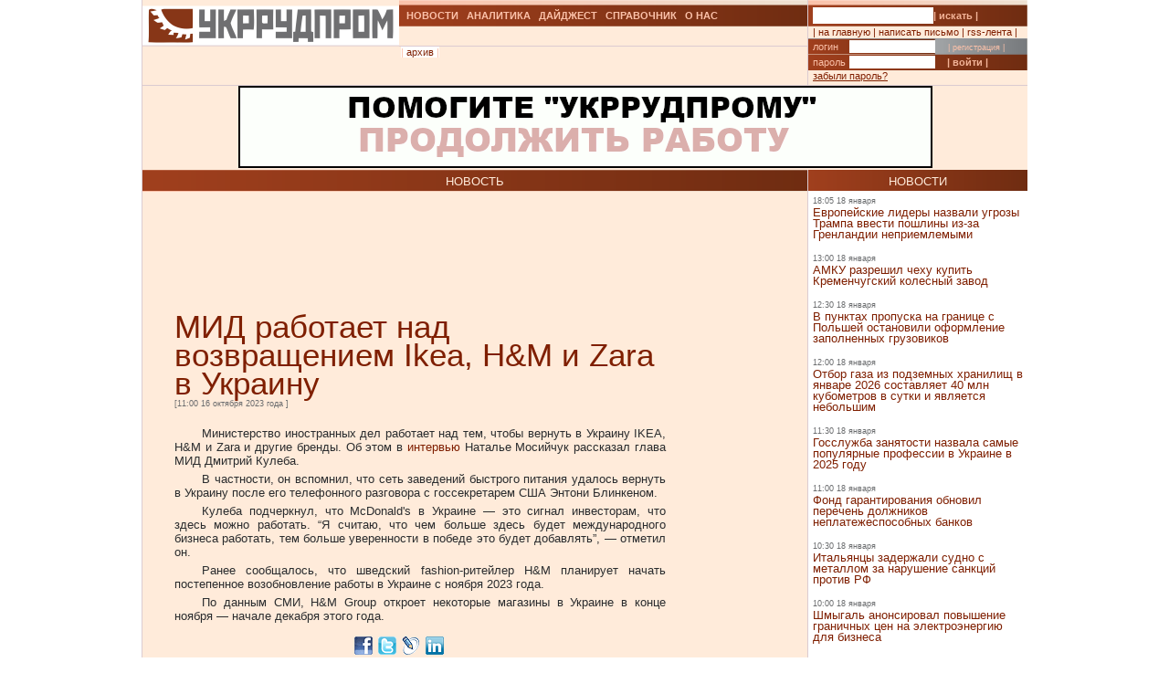

--- FILE ---
content_type: text/html; charset=UTF-8
request_url: https://ukrrudprom.com/news/MID_rabotaet_nad_vozvrashcheniem_Ikea_HM_i_Zara_v_Ukrainu.html
body_size: 9724
content:
<!DOCTYPE html PUBLIC "-//W3C//DTD XHTML 1.0 Strict//EN" "http://www.w3.org/TR/xhtml1/DTD/xhtml1-strict.dtd">
<html xmlns="http://www.w3.org/1999/xhtml" xmlns:og="http://ogp.me/ns#" xmlns:fb="http://www.facebook.com/2008/fbml" xmlns:g="http://base.google.com/ns/1.0">
		    <head>
		    <script async type="3419d975b18fa2c337eb7bf4-text/javascript" src="https://www.googletagmanager.com/gtag/js?id=G-4JK1V57QK9"></script>
		    <script type="3419d975b18fa2c337eb7bf4-text/javascript">
			window.dataLayer = window.dataLayer || [];
			function gtag(){dataLayer.push(arguments);}
			gtag('js', new Date());
			gtag('config', 'G-4JK1V57QK9');
		    </script>
<title>МИД работает над возвращением Ikea, H&M и Zara в Украину</title><meta name="viewport" content="width=device-width, initial-scale=1, minimum-scale=1"></meta><meta property="og:title" content="МИД работает над возвращением Ikea, H&amp;M и Zara в Украину"></meta><meta property="og:description" content="“Я считаю, что чем больше здесь будет международного бизнеса работать, тем больше уверенности в победе это будет добавлять”"></meta><meta property="og:image" content="https://ukrrudprom.com/res/i/icons/"></meta><meta property="fb:admins" content="100001472268741,100001700650447"></meta><meta property="og:url" content="http://ukrrudprom.com/news/MID_rabotaet_nad_vozvrashcheniem_Ikea_HM_i_Zara_v_Ukrainu.html"></meta><meta property="og:type" content="article"></meta><meta http-equiv="Content-Type" content="text/html; charset=UTF-8"></meta><link href="/res/css/main.css?v=2" rel="stylesheet" type="text/css"></link><meta name="keywords" content="Украина,США,IKEA,"></meta><script xmlns="" type="3419d975b18fa2c337eb7bf4-text/javascript" src="//apis.google.com/js/plusone.js">
    {lang: 'uk'}
    </script></head><script src="/cdn-cgi/scripts/7d0fa10a/cloudflare-static/rocket-loader.min.js" data-cf-settings="3419d975b18fa2c337eb7bf4-|49"></script><body onload="ODKL.init();"><div xmlns="" style="position: absolute; z-index: -100; left: -1000px; bottom: -1000px;"><a href="//top100.rambler.ru/top100/"><img src="//counter.rambler.ru/top100.cnt?779308" alt="Rambler's Top100" width="1" height="1" border="0"></a></div>
<div xmlns="" id="header" class="content">
<div class="c1">
<div id="logo"><a href="/" title="Перейти на главную"><img src="/res/i/logo.png" alt=""></a></div>
<div id="menuLang"> </div>
</div>
<div class="c2">
<ul id="menuMain">
<li id="news"><a href="/news">НОВОСТИ</a></li>
<li id="analitycs"><a href="/analytics">АНАЛИТИКА</a></li>
<li id="digest"><a href="/digest">ДАЙДЖЕСТ</a></li>
<li id="reference"><a href="/reference">СПРАВОЧНИК</a></li>
<li id="about"><a href="/about">О НАС</a></li>
</ul>
<div id="rubricName">
<div id=""></div>
<div id="updateTime"></div>
</div>
<ul id="menuSubMain"><li id="archive">| <a href="/news/archive.html">архив</a> |</li></ul>
</div>
<div class="c3">
<div id="quickSearchContainer"><form id="formQuickSearch" action="/search.html" enctype="multipart/form-data" method="get">
<input name="s" type="text"><button type="submit">| искать |</button>
</form></div>
<div id="menuServiceContainer"><div id="menuService">| <a href="">на главную</a> | <a href="/cdn-cgi/l/email-protection#b9dcddd0cdd6cbf9ccd2cbcbccddc9cbd6d497ccd8">написать письмо</a> | <a href="/rss.xml">rss-лента</a> |</div></div>
<div id="loginContainer"><form id="formLogin" action="?action=login" enctype="multipart/form-data" method="post">
<div id="login">
<span>логин</span><input name="loginName" type="text"><a href="/user.html">| регистрация |</a>
</div>
<div id="password">
<span>пароль</span><input name="loginPassword" type="password"><button type="submit">| войти |</button>
</div>
<div id="restorePass"><a href="/passwordReminder.html">забыли пароль?</a></div>
</form></div>
</div>
<div id="bannerTop760">
<script data-cfasync="false" src="/cdn-cgi/scripts/5c5dd728/cloudflare-static/email-decode.min.js"></script><script type="3419d975b18fa2c337eb7bf4-text/javascript"><!--//
				   var m3_u = (location.protocol=='https:'?'https://test.ukrrudprom.ua/components/openx/www/delivery/ajs.php':'http://test.ukrrudprom.ua/components/openx/www/delivery/ajs.php');
				   var m3_r = Math.floor(Math.random()*99999999999);
				   if (!document.MAX_used) document.MAX_used = ',';
				   document.write ("<scr"+"ipt type='text/javascript' src='"+m3_u);
				   document.write ("?zoneid=14");
				   document.write ('&amp;cb=' + m3_r);
				   if (document.MAX_used != ',') document.write ("&amp;exclude=" + document.MAX_used);
				   document.write (document.charset ? '&amp;charset='+document.charset : (document.characterSet ? '&amp;charset='+document.characterSet : ''));
				   document.write ("&amp;loc=" + escape(window.location));
				   if (document.referrer) document.write ("&amp;referer=" + escape(document.referrer));
				   if (document.context) document.write ("&context=" + escape(document.context));
				   if (document.mmm_fo) document.write ("&amp;mmm_fo=1");
				   document.write ("'><\/scr"+"ipt>");
				//--></script><noscript><noindex><a rel="nofollow" href="//test.ukrrudprom.ua/components/openx/www/delivery/ck.php?n=ae096c96&amp;cb=INSERT_RANDOM_NUMBER_HERE" target="_blank"><img src="//test.ukrrudprom.ua/components/openx/www/delivery/avw.php?zoneid=14&amp;cb=INSERT_RANDOM_NUMBER_HERE&amp;n=ae096c96" border="0" alt=""></a></noindex></noscript>
</div>
<div style="clear:left;"></div>
</div>
<div id="contentTopContainer"><div id="contentTop" class="content contentPage"><div class="colLeft"><div class="rubric">НОВОСТЬ</div><div class="documentContent"><div class="documentContainer"><div class="banner468textTop"><script xmlns="" type="3419d975b18fa2c337eb7bf4-text/javascript"><!--//
				   var m3_u = (location.protocol=='https:'?'https://test.ukrrudprom.ua/components/openx/www/delivery/ajs.php':'http://test.ukrrudprom.ua/components/openx/www/delivery/ajs.php');
				   var m3_r = Math.floor(Math.random()*99999999999);
				   if (!document.MAX_used) document.MAX_used = ',';
				   document.write ("<scr"+"ipt type='text/javascript' src='"+m3_u);
				   document.write ("?zoneid=9");
				   document.write ('&amp;cb=' + m3_r);
				   if (document.MAX_used != ',') document.write ("&amp;exclude=" + document.MAX_used);
				   document.write (document.charset ? '&amp;charset='+document.charset : (document.characterSet ? '&amp;charset='+document.characterSet : ''));
				   document.write ("&amp;loc=" + escape(window.location));
				   if (document.referrer) document.write ("&amp;referer=" + escape(document.referrer));
				   if (document.context) document.write ("&context=" + escape(document.context));
				   if (document.mmm_fo) document.write ("&amp;mmm_fo=1");
				   document.write ("'><\/scr"+"ipt>");
				//--></script><noscript xmlns=""><noindex><a rel="nofollow" href="//test.ukrrudprom.ua/components/openx/www/delivery/ck.php?n=a9a1558b&amp;cb=INSERT_RANDOM_NUMBER_HERE" target="_blank"><img src="//test.ukrrudprom.ua/components/openx/www/delivery/avw.php?zoneid=9&amp;cb=INSERT_RANDOM_NUMBER_HERE&amp;n=a9a1558b" border="0" alt=""></a></noindex></noscript></div><h1>МИД работает над возвращением Ikea, H&M и Zara в Украину</h1><div><span class="datetime">[11:00 16 октября 2023 года
			]</span></div><div xmlns="" id="fb-root"></div>
<script xmlns="" src="//connect.facebook.net/ru_RU/all.js#appId=207337005970640&amp;xfbml=1" type="3419d975b18fa2c337eb7bf4-text/javascript"></script><fb:like href="" send="true" width="450" show_faces="false" font=""></fb:like><div class="documentBody"><p>Министерство иностранных дел работает над тем, чтобы вернуть в Украину IKEA, H&amp;M и Zara и другие бренды. Об этом в <a href="https://www.youtube.com/watch?v=PIEhTRbCnHM" rel="noopener noreferrer" target="_blank">интервью</a> Наталье Мосийчук рассказал глава МИД Дмитрий Кулеба.</p>
<p>В частности, он вспомнил, что сеть заведений быстрого питания удалось  вернуть в Украину после его телефонного разговора с госсекретарем США  Энтони Блинкеном.</p>
<p>Кулеба подчеркнул, что McDonald's в Украине&nbsp;— это сигнал инвесторам, что здесь можно работать. “Я считаю, что чем больше здесь будет международного бизнеса  работать, тем больше уверенности в победе это будет добавлять”,&nbsp;—  отметил он.</p>
<p>Ранее сообщалось, что шведский fashion-ритейлер H&amp;M планирует начать постепенное возобновление работы в Украине с ноября 2023 года.</p>
<p>По данным СМИ, H&amp;M Group откроет некоторые магазины в Украине в конце ноября&nbsp;— начале декабря этого года.</p></div><table xmlns="" id="xxtable"><tr>
<td id="xxtd" style="width: 35%"></td>
<td id="xxtd" style="width: 30%;"><noindex><a rel="nofollow" target="blank" href="https://www.facebook.com/sharer.php?u=http://ukrrudprom.com/news/MID_rabotaet_nad_vozvrashcheniem_Ikea_HM_i_Zara_v_Ukrainu.html"><img src="/res/i/soc_fb.gif" alt="Добавить в Facebook"></a><a rel="nofollow" target="_blank" href="https://twitter.com/home?status=http://ukrrudprom.com/news/MID_rabotaet_nad_vozvrashcheniem_Ikea_HM_i_Zara_v_Ukrainu.html+-+%D0%9C%D0%98%D0%94%20%D1%80%D0%B0%D0%B1%D0%BE%D1%82%D0%B0%D0%B5%D1%82%20%D0%BD%D0%B0%D0%B4%20%D0%B2%D0%BE%D0%B7%D0%B2%D1%80%D0%B0%D1%89%D0%B5%D0%BD%D0%B8%D0%B5%D0%BC%20Ikea,%20H&amp;M%20%D0%B8%20Zara%20%D0%B2%20%D0%A3%D0%BA%D1%80%D0%B0%D0%B8%D0%BD%D1%83"><img src="/res/i/soc_twitter.gif" alt="Добавить в Twitter"></a><a rel="nofollow" target="_blank" href="http://www.livejournal.com/update.bml?event=%E2%80%9C%D0%AF%20%D1%81%D1%87%D0%B8%D1%82%D0%B0%D1%8E,%20%D1%87%D1%82%D0%BE%20%D1%87%D0%B5%D0%BC%20%D0%B1%D0%BE%D0%BB%D1%8C%D1%88%D0%B5%20%D0%B7%D0%B4%D0%B5%D1%81%D1%8C%20%D0%B1%D1%83%D0%B4%D0%B5%D1%82%20%D0%BC%D0%B5%D0%B6%D0%B4%D1%83%D0%BD%D0%B0%D1%80%D0%BE%D0%B4%D0%BD%D0%BE%D0%B3%D0%BE%20%D0%B1%D0%B8%D0%B7%D0%BD%D0%B5%D1%81%D0%B0%20%D1%80%D0%B0%D0%B1%D0%BE%D1%82%D0%B0%D1%82%D1%8C,%20%D1%82%D0%B5%D0%BC%20%D0%B1%D0%BE%D0%BB%D1%8C%D1%88%D0%B5%20%D1%83%D0%B2%D0%B5%D1%80%D0%B5%D0%BD%D0%BD%D0%BE%D1%81%D1%82%D0%B8%20%D0%B2%20%D0%BF%D0%BE%D0%B1%D0%B5%D0%B4%D0%B5%20%D1%8D%D1%82%D0%BE%20%D0%B1%D1%83%D0%B4%D0%B5%D1%82%20%D0%B4%D0%BE%D0%B1%D0%B0%D0%B2%D0%BB%D1%8F%D1%82%D1%8C%E2%80%9D+-+http://ukrrudprom.com/news/MID_rabotaet_nad_vozvrashcheniem_Ikea_HM_i_Zara_v_Ukrainu.html&amp;subject=%D0%9C%D0%98%D0%94%20%D1%80%D0%B0%D0%B1%D0%BE%D1%82%D0%B0%D0%B5%D1%82%20%D0%BD%D0%B0%D0%B4%20%D0%B2%D0%BE%D0%B7%D0%B2%D1%80%D0%B0%D1%89%D0%B5%D0%BD%D0%B8%D0%B5%D0%BC%20Ikea,%20H&amp;M%20%D0%B8%20Zara%20%D0%B2%20%D0%A3%D0%BA%D1%80%D0%B0%D0%B8%D0%BD%D1%83"><img src="/res/i/soc_lj.gif" alt="Добавить в Livejournal"></a><a rel="nofollow" target="blank" href="http://www.linkedin.com/shareArticle?summary=%E2%80%9C%D0%AF%20%D1%81%D1%87%D0%B8%D1%82%D0%B0%D1%8E,%20%D1%87%D1%82%D0%BE%20%D1%87%D0%B5%D0%BC%20%D0%B1%D0%BE%D0%BB%D1%8C%D1%88%D0%B5%20%D0%B7%D0%B4%D0%B5%D1%81%D1%8C%20%D0%B1%D1%83%D0%B4%D0%B5%D1%82%20%D0%BC%D0%B5%D0%B6%D0%B4%D1%83%D0%BD%D0%B0%D1%80%D0%BE%D0%B4%D0%BD%D0%BE%D0%B3%D0%BE%20%D0%B1%D0%B8%D0%B7%D0%BD%D0%B5%D1%81%D0%B0%20%D1%80%D0%B0%D0%B1%D0%BE%D1%82%D0%B0%D1%82%D1%8C,%20%D1%82%D0%B5%D0%BC%20%D0%B1%D0%BE%D0%BB%D1%8C%D1%88%D0%B5%20%D1%83%D0%B2%D0%B5%D1%80%D0%B5%D0%BD%D0%BD%D0%BE%D1%81%D1%82%D0%B8%20%D0%B2%20%D0%BF%D0%BE%D0%B1%D0%B5%D0%B4%D0%B5%20%D1%8D%D1%82%D0%BE%20%D0%B1%D1%83%D0%B4%D0%B5%D1%82%20%D0%B4%D0%BE%D0%B1%D0%B0%D0%B2%D0%BB%D1%8F%D1%82%D1%8C%E2%80%9D&amp;title=%D0%9C%D0%98%D0%94%20%D1%80%D0%B0%D0%B1%D0%BE%D1%82%D0%B0%D0%B5%D1%82%20%D0%BD%D0%B0%D0%B4%20%D0%B2%D0%BE%D0%B7%D0%B2%D1%80%D0%B0%D1%89%D0%B5%D0%BD%D0%B8%D0%B5%D0%BC%20Ikea,%20H&amp;M%20%D0%B8%20Zara%20%D0%B2%20%D0%A3%D0%BA%D1%80%D0%B0%D0%B8%D0%BD%D1%83&amp;mini=true&amp;url=http://ukrrudprom.com/news/MID_rabotaet_nad_vozvrashcheniem_Ikea_HM_i_Zara_v_Ukrainu.html&amp;source=Ukrrudprom"><img src="/res/i/soc_linkedin.gif" alt="Добавить в Linkedin"></a></noindex></td>
<td id="xxtd" style="width: 35%"></td>
</tr></table></div><div class="archive"><a href="?print">версия для печати &gt;&gt; </a></div><div class="opinionList"></div><div><div xmlns="" class="opinionForm">
<p>Что скажете, 
				Аноним?</p>
<form id="formLoginComm" action="?action=login" enctype="multipart/form-data" method="post">
<p>Если Вы зарегистрированный пользователь и хотите участвовать в дискуссии — введите<br>свой логин (email) <input name="loginName" type="text" maxLength="64">, пароль <input name="loginPassword" type="password" maxLength="16"> и нажмите <button type="submit">| войти |</button>.</p>
<p>Если Вы еще не зарегистрировались, зайдите на <a href="/user.html" style="text-decoration:underline;">страницу регистрации</a>.</p>
</form>
<form name="opinionForm" id="opinionForm" action="?action=opinionSave" enctype="multipart/form-data" method="post">
<input name="opinionURL" type="hidden" value="/news/MID_rabotaet_nad_vozvrashcheniem_Ikea_HM_i_Zara_v_Ukrainu.html"><input name="opinionDocLang" type="hidden" value="820917"><textarea id="opinionText" name="opinionText" rows="10" maxlength="2048" class="opinionText"></textarea><table cellpadding="0" cellspacing="2" border="0" style="table-layout: auto; float:left;">
<col style="">
<col style="width: 99%;">
<tr>
<td><img src="/engine/core/controllers/captcha.php" onclick="if (!window.__cfRLUnblockHandlers) return false; this.src='/engine/core/controllers/captcha.php'+'?'+Math.random()" data-cf-modified-3419d975b18fa2c337eb7bf4-=""></td>
<td style="vertical-align: middle;"><input name="secretcode" id="secretcode" maxlength="3" type="text"></td>
</tr>
</table>
<p class="opinionFormHelp">Код состоит из цифр и латинских букв, изображенных на картинке. Для перезагрузки кода кликните на картинке.</p>
<div class="formSubmit"><button type="submit">| прокомментировать |</button></div>
</form>
</div></div><div xmlns="" id="socComment">
<script src="//connect.facebook.net/en_US/all.js#xfbml=1" type="3419d975b18fa2c337eb7bf4-text/javascript"></script><fb:comments num_posts="2" width="575" migrated="1" href="http://ukrrudprom.com/news/MID_rabotaet_nad_vozvrashcheniem_Ikea_HM_i_Zara_v_Ukrainu.html"></fb:comments>
</div>
<div class="banner468textBottom"><script xmlns="" type="3419d975b18fa2c337eb7bf4-text/javascript"><!--//
				   var m3_u = (location.protocol=='https:'?'https://test.ukrrudprom.ua/components/openx/www/delivery/ajs.php':'http://test.ukrrudprom.ua/components/openx/www/delivery/ajs.php');
				   var m3_r = Math.floor(Math.random()*99999999999);
				   if (!document.MAX_used) document.MAX_used = ',';
				   document.write ("<scr"+"ipt type='text/javascript' src='"+m3_u);
				   document.write ("?zoneid=10");
				   document.write ('&amp;cb=' + m3_r);
				   if (document.MAX_used != ',') document.write ("&amp;exclude=" + document.MAX_used);
				   document.write (document.charset ? '&amp;charset='+document.charset : (document.characterSet ? '&amp;charset='+document.characterSet : ''));
				   document.write ("&amp;loc=" + escape(window.location));
				   if (document.referrer) document.write ("&amp;referer=" + escape(document.referrer));
				   if (document.context) document.write ("&context=" + escape(document.context));
				   if (document.mmm_fo) document.write ("&amp;mmm_fo=1");
				   document.write ("'><\/scr"+"ipt>");
				//--></script><noscript xmlns=""><noindex><a rel="nofollow" href="//test.ukrrudprom.ua/components/openx/www/delivery/ck.php?n=a52c03d1&amp;cb=INSERT_RANDOM_NUMBER_HERE" target="_blank"><img src="//test.ukrrudprom.ua/components/openx/www/delivery/avw.php?zoneid=10&amp;cb=INSERT_RANDOM_NUMBER_HERE&amp;n=a52c03d1" border="0" alt=""></a></noindex></noscript></div><div class="informers"><script xmlns="" type="3419d975b18fa2c337eb7bf4-text/javascript"><!--//
				  var m3_u = (location.protocol=='https:'?'https://test.ukrrudprom.ua/components/openx/www/delivery/ajs.php':'http://test.ukrrudprom.ua/components/openx/www/delivery/ajs.php');
				  var m3_r = Math.floor(Math.random()*99999999999);
				  if (!document.MAX_used) document.MAX_used = ',';
				  document.write ("<scr"+"ipt type='text/javascript' src='"+m3_u);
				  document.write ("?zoneid=17");
				  document.write ('&amp;cb=' + m3_r);
				  if (document.MAX_used != ',') document.write ("&amp;exclude=" + document.MAX_used);
				  document.write (document.charset ? '&amp;charset='+document.charset : (document.characterSet ? '&amp;charset='+document.characterSet : ''));
				  document.write ("&amp;loc=" + escape(window.location));
				  if (document.referrer) document.write ("&amp;referer=" + escape(document.referrer));
				  if (document.context) document.write ("&context=" + escape(document.context));
				  if (document.mmm_fo) document.write ("&amp;mmm_fo=1");
				  document.write ("'><\/scr"+"ipt>");
				//--></script></div></div><div id="contentPageBanner600"><script xmlns="" type="3419d975b18fa2c337eb7bf4-text/javascript"><!--//
				   var m3_u = (location.protocol=='https:'?'https://test.ukrrudprom.ua/components/openx/www/delivery/ajs.php':'http://test.ukrrudprom.ua/components/openx/www/delivery/ajs.php');
				   var m3_r = Math.floor(Math.random()*99999999999);
				   if (!document.MAX_used) document.MAX_used = ',';
				   document.write ("<scr"+"ipt type='text/javascript' src='"+m3_u);
				   document.write ("?zoneid=12");
				   document.write ('&amp;cb=' + m3_r);
				   if (document.MAX_used != ',') document.write ("&amp;exclude=" + document.MAX_used);
				   document.write (document.charset ? '&amp;charset='+document.charset : (document.characterSet ? '&amp;charset='+document.characterSet : ''));
				   document.write ("&amp;loc=" + escape(window.location));
				   if (document.referrer) document.write ("&amp;referer=" + escape(document.referrer));
				   if (document.context) document.write ("&context=" + escape(document.context));
				   if (document.mmm_fo) document.write ("&amp;mmm_fo=1");
				   document.write ("'><\/scr"+"ipt>");
				//--></script><noscript xmlns=""><noindex><a rel="nofollow" href="//test.ukrrudprom.ua/components/openx/www/delivery/ck.php?n=a6509416&amp;cb=INSERT_RANDOM_NUMBER_HERE" target="_blank"><img src="//test.ukrrudprom.ua/components/openx/www/delivery/avw.php?zoneid=12&amp;cb=INSERT_RANDOM_NUMBER_HERE&amp;n=a6509416" border="0" alt=""></a></noindex></noscript>
<script xmlns="" type="3419d975b18fa2c337eb7bf4-text/javascript"><!--//
				   var m3_u = (location.protocol=='https:'?'https://test.ukrrudprom.ua/components/openx/www/delivery/ajs.php':'http://test.ukrrudprom.ua/components/openx/www/delivery/ajs.php');
				   var m3_r = Math.floor(Math.random()*99999999999);
				   if (!document.MAX_used) document.MAX_used = ',';
				   document.write ("<scr"+"ipt type='text/javascript' src='"+m3_u);
				   document.write ("?zoneid=13");
				   document.write ('&amp;cb=' + m3_r);
				   if (document.MAX_used != ',') document.write ("&amp;exclude=" + document.MAX_used);
				   document.write (document.charset ? '&amp;charset='+document.charset : (document.characterSet ? '&amp;charset='+document.characterSet : ''));
				   document.write ("&amp;loc=" + escape(window.location));
				   if (document.referrer) document.write ("&amp;referer=" + escape(document.referrer));
				   if (document.context) document.write ("&context=" + escape(document.context));
				   if (document.mmm_fo) document.write ("&amp;mmm_fo=1");
				   document.write ("'><\/scr"+"ipt>");
				//--></script><noscript xmlns=""><noindex><a rel="nofollow" href="//test.ukrrudprom.ua/components/openx/www/delivery/ck.php?n=a1ea49cc&amp;cb=INSERT_RANDOM_NUMBER_HERE" target="_blank"><img src="//test.ukrrudprom.ua/components/openx/www/delivery/avw.php?zoneid=13&amp;cb=INSERT_RANDOM_NUMBER_HERE&amp;n=a1ea49cc" border="0" alt=""></a></noindex></noscript></div></div><div class="colRight"><script xmlns="" type="3419d975b18fa2c337eb7bf4-text/javascript"><!--//
                var m3_u = (location.protocol=='https:'?'https://test.ukrrudprom.ua/components/openx/www/delivery/ajs.php':'http://test.ukrrudprom.ua/components/openx/www/delivery/ajs.php');
                var m3_r = Math.floor(Math.random()*99999999999);
                if (!document.MAX_used) document.MAX_used = ',';
                document.write ("<scr"+"ipt type='text/javascript' src='"+m3_u);
                document.write ("?zoneid=8");
                document.write ('&amp;cb=' + m3_r);
                if (document.MAX_used != ',') document.write ("&amp;exclude=" + document.MAX_used);
                document.write (document.charset ? '&amp;charset='+document.charset : (document.characterSet ? '&amp;charset='+document.characterSet : ''));
                document.write ("&amp;loc=" + escape(window.location));
                if (document.referrer) document.write ("&amp;referer=" + escape(document.referrer));
                if (document.context) document.write ("&context=" + escape(document.context));
                if (document.mmm_fo) document.write ("&amp;mmm_fo=1");
                document.write ("'><\/scr"+"ipt>");
                //--></script><noscript xmlns=""><noindex><a rel="nofollow" href="//test.ukrrudprom.ua/components/openx/www/delivery/ck.php?n=ac3d32ff&amp;cb=INSERT_RANDOM_NUMBER_HERE" target="_blank"><img src="//test.ukrrudprom.ua/components/openx/www/delivery/avw.php?zoneid=8&amp;cb=INSERT_RANDOM_NUMBER_HERE&amp;n=ac3d32ff" border="0" alt=""></a></noindex></noscript>
<a href="/news"><div class="rubric">НОВОСТИ</div></a><div xmlns="" class="newsItem">
<p class="datetime">18:05 18 января</p>
<h3><a href="/news/Evropeyskie_lideri_nazvali_ugrozi_Trampa_vvesti_poshlini_izza_Grenlandii_nepriemlemimi.html">Европейские лидеры назвали угрозы Трампа ввести пошлины из-за Гренландии неприемлемыми</a></h3>
</div>
<div xmlns="" class="newsItem">
<p class="datetime">13:00 18 января</p>
<h3><a href="/news/AMKU_razreshil_chehu_kupit_Kremenchugskiy_kolesniy_zavod.html">АМКУ разрешил чеху купить Кременчугский колесный завод</a></h3>
</div>
<div xmlns="" class="newsItem">
<p class="datetime">12:30 18 января</p>
<h3><a href="/news/V_punktah_propuska_na_granitse_s_Polshey_ostanovili_oformlenie_zapolnennih_gruzovikov.html">В пунктах пропуска на границе с Польшей остановили оформление заполненных грузовиков</a></h3>
</div>
<div xmlns="" class="newsItem">
<p class="datetime">12:00 18 января</p>
<h3><a href="/news/Otbor_gaza_iz_podzemnih_hranilishch_v_yanvare_2026_sostavlyaet_40_mln_kubometrov_v_sutki_i_yavlyaetsya_nebolshim.html">Отбор газа из подземных хранилищ в январе 2026 составляет 40 млн кубометров в сутки и является небольшим</a></h3>
</div>
<div xmlns="" class="newsItem">
<p class="datetime">11:30 18 января</p>
<h3><a href="/news/Gosslugba_zanyatosti_nazvala_samie_populyarnie_professii_v_Ukraine_v_2025_godu.html">Госслужба занятости назвала самые популярные профессии в Украине в 2025 году</a></h3>
</div>
<div xmlns="" class="newsItem">
<p class="datetime">11:00 18 января</p>
<h3><a href="/news/Fond_garantirovaniya_obnovil_perechen_dolgnikov_neplategesposobnih_bankov.html">Фонд гарантирования обновил перечень должников неплатежеспособных банков</a></h3>
</div>
<div xmlns="" class="newsItem">
<p class="datetime">10:30 18 января</p>
<h3><a href="/news/Italyantsi_zadergali_sudno_c_metallom_za_narushenie_sanktsiy_protiv_RF.html">Итальянцы задержали судно c металлом за нарушение санкций против РФ </a></h3>
</div>
<div xmlns="" class="newsItem">
<p class="datetime">10:00 18 января</p>
<h3><a href="/news/SHmigal_anonsiroval_povishenie_granichnih_tsen_na_elektroenergiyu_dlya_biznesa.html">Шмыгаль анонсировал повышение граничных цен на электроэнергию для бизнеса</a></h3>
</div>
<div xmlns="" class="newsItem">
<p class="datetime">09:30 18 января</p>
<h3><a href="/news/Pasport_Ukraini_podnyalsya_v_mirovom_reytinge.html">Паспорт Украины поднялся в мировом рейтинге</a></h3>
</div>
<div xmlns="" class="newsItem lastItem">
<p class="datetime">09:00 18 января</p>
<h3><a href="/news/Rossiya_gotovit_novie_udari_po_energetike_Ukraini_v_tom_chisle__po_podstantsiyam_AES.html">Россия готовит новые удары по энергетике Украины, в том числе&nbsp;— по подстанциям АЭС</a></h3>
</div>
<div class="archive"><a href="/news">все новости &gt;&gt; </a></div><a href="/analytics"><div class="rubric">АНАЛИТИКА</div></a><div xmlns="" class="digestItem">
<h2><a href="/analytics/Firtashevskiy_pederast_Oleg_TSyura_pitaetsya_udalit_statyu_o_svoih_nemetskoshveytsarskih_prokladkah.html">Фирташевский педераст Олег Цюра пытается удалить статью о своих немецко-швейцарских прокладках</a></h2>
<p class="datetime">[18:25 10 января]</p>
<p class="author">[Редакция ]</p>
<p><a href="/analytics/Firtashevskiy_pederast_Oleg_TSyura_pitaetsya_udalit_statyu_o_svoih_nemetskoshveytsarskih_prokladkah.html">Гул сообщает, что по решения суда пытается удалить из результатов поиска на следующих локальных сервисах: https://www.google.ae, https://www.google.ch, https://www.google.li, https://www.google.com.sa, https://www.google.co.uk следующую статью. </a></p>
</div>
<div xmlns="" class="digestItem">
<h2><a href="/analytics/Gryazniy_Budda.html">Грязный Будда</a></h2>
<p class="datetime">[11:14 03 января]</p>
<p class="author">[Так говорил ChatGPT]</p>
<p><a href="/analytics/Gryazniy_Budda.html">Если Буданов действительно станет одним из претендентов на президентство, вокруг него почти сразу начнётся не про программы и реформы, а про кто с кем связан, кто что крышует, где чьи деньги и почему были те или иные контакты во время войны. Эта попытка собрать в одном месте самые уязвимые и “грязные” сюжеты, которые уже гуляют в медийном поле (и те, что наверняка достанут из ящиков), чтобы понять: чем именно его могут атаковать и где он может посыпаться.</a></p>
</div>
<div xmlns="" class="digestItem">
<h2><a href="/analytics/Zelenskiy_klyanchit_garantii_u_Zalugnogo.html">Зеленский клянчит гарантии у Залужного </a></h2>
<p class="datetime">[14:45 31 декабря]</p>
<p class="author">[Так говорил ChatGPT]</p>
<p><a href="/analytics/Zelenskiy_klyanchit_garantii_u_Zalugnogo.html">На фоне президентских выборов в Украине в 2026 году и устойчивого лидерства Валерия Залужного, действующая власть просчитывает сценарий транзита и пытается зафиксировать условия личной безопасности после ухода. Какие “гарантии” могут быть ключевыми для Зеленского и его окружения и как на конфигурацию таких договорённостей влияют украинские прецеденты передачи власти и фактор западного контроля?</a></p>
</div>
<div class="archive"><a href="/analytics">вся аналитика &gt;&gt; </a></div><a href="/digest"><div class="rubric">ДАЙДЖЕСТ</div></a><div xmlns="" class="digestItem">
<h2><a href="/digest/Tramp_vvedet_poshlini_protiv_Velikobritanii_Danii_i_drugih_evropeyskih_stran_izza_Grenlandii.html">Трамп введет пошлины против Великобритании, Дании и других европейских стран из-за Гренландии</a></h2>
<p class="datetime">[17:47 18 января]</p>
<p class="author">[BBC News Русская служба, 17 января 2026]</p>
<p><a href="/digest/Tramp_vvedet_poshlini_protiv_Velikobritanii_Danii_i_drugih_evropeyskih_stran_izza_Grenlandii.html">Президент США Дональд Трамп объявил о введении нового пакета пошлин для ряда стран, экспортирующих товары в США, начиная с 1 февраля.</a></p>
</div>
<div xmlns="" class="digestItem">
<h2><a href="/digest/Evropa_otvikla_ot_rossiyskogo_gaza_Holodnaya_zima_2026_goda_vpervie_oboshlas_bez_krizisa.html">Европа отвыкла от российского газа. Холодная зима 2026 года впервые обошлась без кризиса</a></h2>
<p class="datetime">[07:00 17 января]</p>
<p class="author">[BBC News Русская служба, 17 января 2026]</p>
<p><a href="/digest/Evropa_otvikla_ot_rossiyskogo_gaza_Holodnaya_zima_2026_goda_vpervie_oboshlas_bez_krizisa.html">Европу сковал мороз. Случись это в любую другую из последних пяти зим, ЕС уже погрузился бы в энергетический кризис, а цены на свет и тепло взлетели до запредельных. Однако все спокойно на европейском энергетическом рынке, и это дает экспертам повод утверждать, что на пятом году газовой войны Кремля с Евросоюзом и на четвертую зиму российского вторжения в Украину Европа наконец научилась жить без российского газа.</a></p>
</div>
<div xmlns="" class="digestItem">
<h2><a href="/digest/Ot_kirpicha_za_60_grn_do_invertora_za_150_tisyach.html">От кирпича за 60 грн до инвертора за 150 тысяч</a></h2>
<p class="datetime">[14:49 16 января]</p>
<p class="author">[Страна, 15 января 2026]</p>
<p><a href="/digest/Ot_kirpicha_za_60_grn_do_invertora_za_150_tisyach.html">Сколько стоит обеспечить автономные свет и тепло в квартире в условиях блэкаутов?</a></p>
</div>
<div class="archive"><a href="/digest">весь дайджест &gt;&gt; </a></div></div><div style="clear:left;"></div></div></div><div xmlns="" id="mainBottomMenuContainer" class="content">
<div class="colLeft"><ul id="menuMainBottom">
<li id="news"><a href="/news">НОВОСТИ</a></li>
<li id="analitycs"><a href="/analytics">АНАЛИТИКА</a></li>
<li id="digest"><a href="/digest">ДАЙДЖЕСТ</a></li>
<li id="reference"><a href="/reference">СПРАВОЧНИК</a></li>
<li id="market"><a href="/market">БИРЖА</a></li>
<li id="about"><a href="/about">О НАС</a></li>
</ul></div>
<div class="colRight rubrik">ПАРТНЁРЫ</div>
<div style="clear:left;"></div>
</div>
<div xmlns="" id="partnersList" class="content">
<div class="colLeft">
<div id="banner468_3">
<script type="3419d975b18fa2c337eb7bf4-text/javascript"><!--//
				   var m3_u = (location.protocol=='https:'?'https://test.ukrrudprom.ua/components/openx/www/delivery/ajs.php':'http://test.ukrrudprom.ua/components/openx/www/delivery/ajs.php');
				   var m3_r = Math.floor(Math.random()*99999999999);
				   if (!document.MAX_used) document.MAX_used = ',';
				   document.write ("<scr"+"ipt type='text/javascript' src='"+m3_u);
				   document.write ("?zoneid=11");
				   document.write ('&amp;cb=' + m3_r);
				   if (document.MAX_used != ',') document.write ("&amp;exclude=" + document.MAX_used);
				   document.write (document.charset ? '&amp;charset='+document.charset : (document.characterSet ? '&amp;charset='+document.characterSet : ''));
				   document.write ("&amp;loc=" + escape(window.location));
				   if (document.referrer) document.write ("&amp;referer=" + escape(document.referrer));
				   if (document.context) document.write ("&context=" + escape(document.context));
				   if (document.mmm_fo) document.write ("&amp;mmm_fo=1");
				   document.write ("'><\/scr"+"ipt>");
				//--></script><noscript><noindex><a rel="nofollow" href="//test.ukrrudprom.ua/components/openx/www/delivery/ck.php?n=a2bbdf19&amp;cb=INSERT_RANDOM_NUMBER_HERE" target="_blank"><img src="//test.ukrrudprom.ua/components/openx/www/delivery/avw.php?zoneid=11&amp;cb=INSERT_RANDOM_NUMBER_HERE&amp;n=a2bbdf19" border="0" alt=""></a></noindex></noscript>
</div>
<div id="textads_1">
<style>
						#textads_1 p {font-size:0.6em !important;padding:5px;}
						#textads_1 a:hover {color:black;}
						#textads_rubric {text-align: center;font-size:11px;border-bottom: 1px solid #DBCBD1;margin-top: 10px;color:#8C939B;}
		            </style>
<div id="textads_rubric">pекламные ссылки</div>
<p><script type="3419d975b18fa2c337eb7bf4-text/javascript"><!--//
				   var m3_u = (location.protocol=='https:'?'https://test.ukrrudprom.ua/components/openx/www/delivery/ajs.php':'http://test.ukrrudprom.ua/components/openx/www/delivery/ajs.php');
				   var m3_r = Math.floor(Math.random()*99999999999);
				   if (!document.MAX_used) document.MAX_used = ',';
				   document.write ("<scr"+"ipt type='text/javascript' src='"+m3_u);
				   document.write ("?zoneid=15");
				   document.write ('&amp;cb=' + m3_r);
				   if (document.MAX_used != ',') document.write ("&amp;exclude=" + document.MAX_used);
				   document.write (document.charset ? '&amp;charset='+document.charset : (document.characterSet ? '&amp;charset='+document.characterSet : ''));
				   document.write ("&amp;loc=" + escape(window.location));
				   if (document.referrer) document.write ("&amp;referer=" + escape(document.referrer));
				   if (document.context) document.write ("&context=" + escape(document.context));
				   if (document.mmm_fo) document.write ("&amp;mmm_fo=1");
				   document.write ("'><\/scr"+"ipt>");
				//--></script></p>
</div>
</div>
<div class="colRight"><div id="partners">
<a href="//www.ukrrudprom.ua" target="_blank"><img src="/res/i/urplogo.gif" border="0" height="1" width="88" style="visibility:hidden"></a><a href="//www.ukrrudprom.ua" target="_blank"><img src="/res/i/urplogo.gif" border="0" height="1" width="88" style="visibility:hidden"></a><noindex><a rel="nofollow" href="//www.restoran.ua/" title="Рестораны Украины" target="_blank"><img src="/res/i/b/RestoranUA.gif" border="0" height="31" width="88"></a></noindex><noindex><a rel="nofollow" href="//www.readmetal.com/" target="_blank"><img src="/res/i/b/KnopkaMetal.gif" width="88" title="Металл - обзор и аналитика металлургического сектора Украины" border="0" height="31"></a></noindex><noindex><a rel="nofollow" href="//lenty.ru/" target="_blank"><img src="/res/i/b/lenty.gif" idth="88" title="Ленты" border="0" height="31"></a></noindex>
</div></div>
<div style="clear:left;"></div>
</div>
<div xmlns="" id="copyrights" class="content">
<div class="colLeft">
					
						<!-- metaltop -->
						<!-- lmlinks start --><!-- lmlinks end -->
						<!-- bigmir)net TOP 100 --><noindex><a rel="nofollow" href="//www.bigmir.net/" target="_blank" onClick="if (!window.__cfRLUnblockHandlers) return false; img = new Image();img.src=&quot;//www.bigmir.net/?cl=87430&quot;;" data-cf-modified-3419d975b18fa2c337eb7bf4-=""><script language="javascript" type="3419d975b18fa2c337eb7bf4-text/javascript"><!--
						bmQ='<img src=//c.bigmir.net/?s87430&t8'
						bmD=document
						bmD.cookie="b=b"
						if(bmD.cookie)bmQ+='&c1'
						//--></script><script language="javascript1.2" type="3419d975b18fa2c337eb7bf4-text/javascript"><!-- 
						bmS=screen;bmQ+='&d'+(bmS.colorDepth?bmS.colorDepth:bmS.pixelDepth)+"&r"+bmS.width;
						//--></script><script language="javascript" type="3419d975b18fa2c337eb7bf4-text/javascript"><!--
						bmF = bmD.referrer.slice(7);
						((bmI=bmF.indexOf('/'))!=-1)?(bmF=bmF.substring(0,bmI)):(bmI=bmF.length);
						if(bmF!=window.location.href.substring(7,7+bmI))bmQ+='&f'+escape(bmD.referrer);
						bmD.write(bmQ+" border=0 width=88 height=31 alt='bigmir TOP100'>");
						//--></script></a></noindex>
						<!-- miavia --><noindex><a rel="nofollow" href="//miavia.net/"><img src="/res/i/b/miavia.gif" width="88" height="31" alt="miavia estudia" border="0" /></a></noindex>
					
				</div>
<div class="colRight">
<p>(c) Укррудпром — новости металлургии: цветная металлургия, черная металлургия, металлургия Украины</p>
<p>При цитировании и использовании материалов ссылка на <a href="//www.ukrrudprom.ua/">www.ukrrudprom.ua</a> обязательна. Перепечатка, копирование или воспроизведение информации, содержащей ссылку на агентства "Iнтерфакс-Україна", "Українськi Новини" в каком-либо виде строго запрещены</p>
<p>Сделано в miavia estudia.</p>
</div>
<div style="clear:left;"></div>
</div>
<script type="3419d975b18fa2c337eb7bf4-text/javascript">//><!--
		var pp_gemius_identifier = new String('ofhAUn9Vx02HArtrffVl8ZaFDkadaGcTg85xsp6M943.I7');
		//--><!</script><script xmlns="" type="3419d975b18fa2c337eb7bf4-text/javascript">
			var gaJsHost = (("https:" == document.location.protocol) ? "https://ssl." : "http://www.");
			document.write(unescape("%3Cscript src='" + gaJsHost + "google-analytics.com/ga.js' type='text/javascript'%3E%3C/script%3E"));
		</script><script xmlns="" type="3419d975b18fa2c337eb7bf4-text/javascript">
			try {
			var pageTracker = _gat._getTracker("UA-6357829-1");
			pageTracker._trackPageview();
			} catch(err) {}
		</script><script xmlns="" type="3419d975b18fa2c337eb7bf4-text/javascript" src="//ukrrudprom.ua/res/js/xgemius.js"></script><script src="/cdn-cgi/scripts/7d0fa10a/cloudflare-static/rocket-loader.min.js" data-cf-settings="3419d975b18fa2c337eb7bf4-|49" defer></script></body></html>


--- FILE ---
content_type: text/javascript; charset=UTF-8
request_url: https://test.ukrrudprom.ua/components/openx/www/delivery/ajs.php?zoneid=12&cb=37109014754&charset=UTF-8&loc=https%3A//ukrrudprom.com/news/MID_rabotaet_nad_vozvrashcheniem_Ikea_HM_i_Zara_v_Ukrainu.html
body_size: 321
content:
var OX_b7142d2e = '';
OX_b7142d2e += "<"+"script async src=\"//pagead2.googlesyndication.com/pagead/js/adsbygoogle.js\"><"+"/script>\n";
OX_b7142d2e += "<"+"!-- ?????????? - 120*600 -->\n";
OX_b7142d2e += "<"+"ins class=\"adsbygoogle\"\n";
OX_b7142d2e += "style=\"display:inline-block;width:120px;height:600px\"\n";
OX_b7142d2e += "data-ad-client=\"ca-pub-3129371210207210\"\n";
OX_b7142d2e += "data-ad-slot=\"6749869285\"><"+"/ins>\n";
OX_b7142d2e += "<"+"script>\n";
OX_b7142d2e += "(adsbygoogle = window.adsbygoogle || []).push({});\n";
OX_b7142d2e += "<"+"/script><"+"div id=\'beacon_1d1ab13cf6\' style=\'position: absolute; left: 0px; top: 0px; visibility: hidden;\'><"+"img src=\'https://test.ukrrudprom.ua/components/openx/www/delivery/lg.php?bannerid=1033&amp;campaignid=39&amp;zoneid=12&amp;loc=https%3A%2F%2Fukrrudprom.com%2Fnews%2FMID_rabotaet_nad_vozvrashcheniem_Ikea_HM_i_Zara_v_Ukrainu.html&amp;cb=1d1ab13cf6\' width=\'0\' height=\'0\' alt=\'\' style=\'width: 0px; height: 0px;\' /><"+"/div>\n";
document.write(OX_b7142d2e);


--- FILE ---
content_type: text/javascript; charset=UTF-8
request_url: https://test.ukrrudprom.ua/components/openx/www/delivery/ajs.php?zoneid=15&cb=93477095840&charset=UTF-8&loc=https%3A//ukrrudprom.com/news/MID_rabotaet_nad_vozvrashcheniem_Ikea_HM_i_Zara_v_Ukrainu.html
body_size: 1621
content:
var OX_cf7e4eba = '';
OX_cf7e4eba += "<"+"a href=\"http://www.ukrrudprom.com/\">Укррудпром<"+"/a>\n";
OX_cf7e4eba += "<"+"a href=\"http://www.compromat.ua/\">Компромат<"+"/a>\n";
OX_cf7e4eba += "<"+"a href=\"https://camping-city.vn.ua/\">Онлайн казино бонуси<"+"/a>\n";
OX_cf7e4eba += "<"+"br>\n";
OX_cf7e4eba += "<"+"!-- Quantcast Choice. Consent Manager Tag v2.0 (for TCF 2.0) -->\n";
OX_cf7e4eba += "<"+"script type=\"text/javascript\" async=\"true\">\n";
OX_cf7e4eba += "(function() {\n";
OX_cf7e4eba += "var host = \'www.themoneytizer.com\';\n";
OX_cf7e4eba += "var element = document.createElement(\'script\');\n";
OX_cf7e4eba += "var firstScript = document.getElementsByTagName(\'script\')[0];\n";
OX_cf7e4eba += "var url = \'https://quantcast.mgr.consensu.org\'\n";
OX_cf7e4eba += ".concat(\'/choice/\', \'6Fv0cGNfc_bw8\', \'/\', host, \'/choice.js\');\n";
OX_cf7e4eba += "var uspTries = 0;\n";
OX_cf7e4eba += "var uspTriesLimit = 3;\n";
OX_cf7e4eba += "element.async = true;\n";
OX_cf7e4eba += "element.type = \'text/javascript\';\n";
OX_cf7e4eba += "element.src = url;\n";
OX_cf7e4eba += "firstScript.parentNode.insertBefore(element, firstScript);\n";
OX_cf7e4eba += "function makeStub() {\n";
OX_cf7e4eba += "var TCF_LOCATOR_NAME = \'__tcfapiLocator\';\n";
OX_cf7e4eba += "var queue = [];\n";
OX_cf7e4eba += "var win = window;\n";
OX_cf7e4eba += "var cmpFrame;\n";
OX_cf7e4eba += "function addFrame() {\n";
OX_cf7e4eba += "var doc = win.document;\n";
OX_cf7e4eba += "var otherCMP = !!(win.frames[TCF_LOCATOR_NAME]);\n";
OX_cf7e4eba += "if (!otherCMP) {\n";
OX_cf7e4eba += "if (doc.body) {\n";
OX_cf7e4eba += "var iframe = doc.createElement(\'iframe\');\n";
OX_cf7e4eba += "iframe.style.cssText = \'display:none\';\n";
OX_cf7e4eba += "iframe.name = TCF_LOCATOR_NAME;\n";
OX_cf7e4eba += "doc.body.appendChild(iframe);\n";
OX_cf7e4eba += "} else {\n";
OX_cf7e4eba += "setTimeout(addFrame, 5);\n";
OX_cf7e4eba += "}\n";
OX_cf7e4eba += "}\n";
OX_cf7e4eba += "return !otherCMP;\n";
OX_cf7e4eba += "}\n";
OX_cf7e4eba += "function tcfAPIHandler() {\n";
OX_cf7e4eba += "var gdprApplies;\n";
OX_cf7e4eba += "var args = arguments;\n";
OX_cf7e4eba += "if (!args.length) {\n";
OX_cf7e4eba += "return queue;\n";
OX_cf7e4eba += "} else if (args[0] === \'setGdprApplies\') {\n";
OX_cf7e4eba += "if (\n";
OX_cf7e4eba += "args.length > 3 &&\n";
OX_cf7e4eba += "args[2] === 2 &&\n";
OX_cf7e4eba += "typeof args[3] === \'boolean\'\n";
OX_cf7e4eba += ") {\n";
OX_cf7e4eba += "gdprApplies = args[3];\n";
OX_cf7e4eba += "if (typeof args[2] === \'function\') {\n";
OX_cf7e4eba += "args[2](\'set\', true);\n";
OX_cf7e4eba += "}\n";
OX_cf7e4eba += "}\n";
OX_cf7e4eba += "} else if (args[0] === \'ping\') {\n";
OX_cf7e4eba += "var retr = {\n";
OX_cf7e4eba += "gdprApplies: gdprApplies,\n";
OX_cf7e4eba += "cmpLoaded: false,\n";
OX_cf7e4eba += "cmpStatus: \'stub\'\n";
OX_cf7e4eba += "};\n";
OX_cf7e4eba += "if (typeof args[2] === \'function\') {\n";
OX_cf7e4eba += "args[2](retr);\n";
OX_cf7e4eba += "}\n";
OX_cf7e4eba += "} else {\n";
OX_cf7e4eba += "queue.push(args);\n";
OX_cf7e4eba += "}\n";
OX_cf7e4eba += "}\n";
OX_cf7e4eba += "function postMessageEventHandler(event) {\n";
OX_cf7e4eba += "var msgIsString = typeof event.data === \'string\';\n";
OX_cf7e4eba += "var json = {};\n";
OX_cf7e4eba += "try {\n";
OX_cf7e4eba += "if (msgIsString) {\n";
OX_cf7e4eba += "json = JSON.parse(event.data);\n";
OX_cf7e4eba += "} else {\n";
OX_cf7e4eba += "json = event.data;\n";
OX_cf7e4eba += "}\n";
OX_cf7e4eba += "} catch (ignore) {}\n";
OX_cf7e4eba += "var payload = json.__tcfapiCall;\n";
OX_cf7e4eba += "if (payload) {\n";
OX_cf7e4eba += "window.__tcfapi(\n";
OX_cf7e4eba += "payload.command,\n";
OX_cf7e4eba += "payload.version,\n";
OX_cf7e4eba += "function(retValue, success) {\n";
OX_cf7e4eba += "var returnMsg = {\n";
OX_cf7e4eba += "__tcfapiReturn: {\n";
OX_cf7e4eba += "returnValue: retValue,\n";
OX_cf7e4eba += "success: success,\n";
OX_cf7e4eba += "callId: payload.callId\n";
OX_cf7e4eba += "}\n";
OX_cf7e4eba += "};\n";
OX_cf7e4eba += "if (msgIsString) {\n";
OX_cf7e4eba += "returnMsg = JSON.stringify(returnMsg);\n";
OX_cf7e4eba += "}\n";
OX_cf7e4eba += "event.source.postMessage(returnMsg, \'*\');\n";
OX_cf7e4eba += "},\n";
OX_cf7e4eba += "payload.parameter\n";
OX_cf7e4eba += ");\n";
OX_cf7e4eba += "}\n";
OX_cf7e4eba += "}\n";
OX_cf7e4eba += "while (win) {\n";
OX_cf7e4eba += "try {\n";
OX_cf7e4eba += "if (win.frames[TCF_LOCATOR_NAME]) {\n";
OX_cf7e4eba += "cmpFrame = win;\n";
OX_cf7e4eba += "break;\n";
OX_cf7e4eba += "}\n";
OX_cf7e4eba += "} catch (ignore) {}\n";
OX_cf7e4eba += "if (win === window.top) {\n";
OX_cf7e4eba += "break;\n";
OX_cf7e4eba += "}\n";
OX_cf7e4eba += "win = win.parent;\n";
OX_cf7e4eba += "}\n";
OX_cf7e4eba += "if (!cmpFrame) {\n";
OX_cf7e4eba += "addFrame();\n";
OX_cf7e4eba += "win.__tcfapi = tcfAPIHandler;\n";
OX_cf7e4eba += "win.addEventListener(\'message\', postMessageEventHandler, false);\n";
OX_cf7e4eba += "}\n";
OX_cf7e4eba += "};\n";
OX_cf7e4eba += "if (typeof module !== \'undefined\') {\n";
OX_cf7e4eba += "module.exports = makeStub;\n";
OX_cf7e4eba += "} else {\n";
OX_cf7e4eba += "makeStub();\n";
OX_cf7e4eba += "}\n";
OX_cf7e4eba += "var uspStubFunction = function() {\n";
OX_cf7e4eba += "var arg = arguments;\n";
OX_cf7e4eba += "if (typeof window.__uspapi !== uspStubFunction) {\n";
OX_cf7e4eba += "setTimeout(function() {\n";
OX_cf7e4eba += "if (typeof window.__uspapi !== \'undefined\') {\n";
OX_cf7e4eba += "window.__uspapi.apply(window.__uspapi, arg);\n";
OX_cf7e4eba += "}\n";
OX_cf7e4eba += "}, 500);\n";
OX_cf7e4eba += "}\n";
OX_cf7e4eba += "};\n";
OX_cf7e4eba += "var checkIfUspIsReady = function() {\n";
OX_cf7e4eba += "uspTries++;\n";
OX_cf7e4eba += "if (window.__uspapi === uspStubFunction && uspTries <"+" uspTriesLimit) {\n";
OX_cf7e4eba += "console.warn(\'USP is not accessible\');\n";
OX_cf7e4eba += "} else {\n";
OX_cf7e4eba += "clearInterval(uspInterval);\n";
OX_cf7e4eba += "}\n";
OX_cf7e4eba += "};\n";
OX_cf7e4eba += "if (typeof window.__uspapi === \'undefined\') {\n";
OX_cf7e4eba += "window.__uspapi = uspStubFunction;\n";
OX_cf7e4eba += "var uspInterval = setInterval(checkIfUspIsReady, 6000);\n";
OX_cf7e4eba += "}\n";
OX_cf7e4eba += "})();\n";
OX_cf7e4eba += "<"+"/script>\n";
OX_cf7e4eba += "<"+"!-- End Quantcast Choice. Consent Manager Tag v2.0 (for TCF 2.0) --><"+"div id=\'beacon_16b257e677\' style=\'position: absolute; left: 0px; top: 0px; visibility: hidden;\'><"+"img src=\'https://test.ukrrudprom.ua/components/openx/www/delivery/lg.php?bannerid=24&amp;campaignid=6&amp;zoneid=15&amp;loc=https%3A%2F%2Fukrrudprom.com%2Fnews%2FMID_rabotaet_nad_vozvrashcheniem_Ikea_HM_i_Zara_v_Ukrainu.html&amp;cb=16b257e677\' width=\'0\' height=\'0\' alt=\'\' style=\'width: 0px; height: 0px;\' /><"+"/div>\n";
document.write(OX_cf7e4eba);


--- FILE ---
content_type: text/javascript; charset=UTF-8
request_url: https://test.ukrrudprom.ua/components/openx/www/delivery/ajs.php?zoneid=14&cb=61401317529&charset=UTF-8&loc=https%3A//ukrrudprom.com/news/MID_rabotaet_nad_vozvrashcheniem_Ikea_HM_i_Zara_v_Ukrainu.html
body_size: 408
content:
var OX_ee7c8d65 = '';
OX_ee7c8d65 += "<"+"a href=\'https://test.ukrrudprom.ua/components/openx/www/delivery/ck.php?oaparams=2__bannerid=1047__zoneid=14__cb=913457ab4a__oadest=https%3A%2F%2Fwww.buymeacoffee.com%2Fukrrudprom.com\' target=\'_blank\'><"+"img src=\'https://test.ukrrudprom.ua/components/openx/www/images/b8a1a97f63b4d4bcf5d30031ea821ad6.gif\' width=\'760\' height=\'90\' alt=\'\' title=\'\' border=\'0\' /><"+"/a><"+"div id=\'beacon_913457ab4a\' style=\'position: absolute; left: 0px; top: 0px; visibility: hidden;\'><"+"img src=\'https://test.ukrrudprom.ua/components/openx/www/delivery/lg.php?bannerid=1047&amp;campaignid=52&amp;zoneid=14&amp;loc=https%3A%2F%2Fukrrudprom.com%2Fnews%2FMID_rabotaet_nad_vozvrashcheniem_Ikea_HM_i_Zara_v_Ukrainu.html&amp;cb=913457ab4a\' width=\'0\' height=\'0\' alt=\'\' style=\'width: 0px; height: 0px;\' /><"+"/div>\n";
document.write(OX_ee7c8d65);


--- FILE ---
content_type: text/javascript; charset=UTF-8
request_url: https://test.ukrrudprom.ua/components/openx/www/delivery/ajs.php?zoneid=17&cb=5822502921&charset=UTF-8&loc=https%3A//ukrrudprom.com/news/MID_rabotaet_nad_vozvrashcheniem_Ikea_HM_i_Zara_v_Ukrainu.html
body_size: 82
content:
var OX_c4b06f21 = '';
OX_c4b06f21 += "<"+"div id=\'beacon_7f563e8906\' style=\'position: absolute; left: 0px; top: 0px; visibility: hidden;\'><"+"img src=\'https://test.ukrrudprom.ua/components/openx/www/delivery/lg.php?bannerid=0&amp;campaignid=0&amp;zoneid=17&amp;loc=https%3A%2F%2Fukrrudprom.com%2Fnews%2FMID_rabotaet_nad_vozvrashcheniem_Ikea_HM_i_Zara_v_Ukrainu.html&amp;cb=7f563e8906\' width=\'0\' height=\'0\' alt=\'\' style=\'width: 0px; height: 0px;\' /><"+"/div>\n";
document.write(OX_c4b06f21);


--- FILE ---
content_type: text/javascript; charset=UTF-8
request_url: https://test.ukrrudprom.ua/components/openx/www/delivery/ajs.php?zoneid=11&cb=4577751756&charset=UTF-8&loc=https%3A//ukrrudprom.com/news/MID_rabotaet_nad_vozvrashcheniem_Ikea_HM_i_Zara_v_Ukrainu.html
body_size: 494
content:
var OX_d01105ad = '';
OX_d01105ad += "<"+"script async src=\"//pagead2.googlesyndication.com/pagead/js/adsbygoogle.js\"><"+"/script>\n";
OX_d01105ad += "<"+"!-- ?????????? - 468*60 -->\n";
OX_d01105ad += "<"+"ins class=\"adsbygoogle\"\n";
OX_d01105ad += "style=\"display:inline-block;width:468px;height:60px\"\n";
OX_d01105ad += "data-ad-client=\"ca-pub-3129371210207210\"\n";
OX_d01105ad += "data-ad-slot=\"2400394880\"><"+"/ins>\n";
OX_d01105ad += "<"+"script>\n";
OX_d01105ad += "(adsbygoogle = window.adsbygoogle || []).push({});\n";
OX_d01105ad += "<"+"/script><"+"div id=\'beacon_4152b62a0f\' style=\'position: absolute; left: 0px; top: 0px; visibility: hidden;\'><"+"img src=\'https://test.ukrrudprom.ua/components/openx/www/delivery/lg.php?bannerid=1034&amp;campaignid=39&amp;zoneid=11&amp;loc=https%3A%2F%2Fukrrudprom.com%2Fnews%2FMID_rabotaet_nad_vozvrashcheniem_Ikea_HM_i_Zara_v_Ukrainu.html&amp;cb=4152b62a0f\' width=\'0\' height=\'0\' alt=\'\' style=\'width: 0px; height: 0px;\' /><"+"/div>\n";
document.write(OX_d01105ad);


--- FILE ---
content_type: text/javascript; charset=UTF-8
request_url: https://test.ukrrudprom.ua/components/openx/www/delivery/ajs.php?zoneid=9&cb=11663557894&charset=UTF-8&loc=https%3A//ukrrudprom.com/news/MID_rabotaet_nad_vozvrashcheniem_Ikea_HM_i_Zara_v_Ukrainu.html
body_size: 298
content:
var OX_d6f7cd86 = '';
OX_d6f7cd86 += "<"+"script async src=\"//pagead2.googlesyndication.com/pagead/js/adsbygoogle.js\"><"+"/script>\n";
OX_d6f7cd86 += "<"+"!-- ?????????? - 468*60 -->\n";
OX_d6f7cd86 += "<"+"ins class=\"adsbygoogle\"\n";
OX_d6f7cd86 += "style=\"display:inline-block;width:468px;height:60px\"\n";
OX_d6f7cd86 += "data-ad-client=\"ca-pub-3129371210207210\"\n";
OX_d6f7cd86 += "data-ad-slot=\"2400394880\"><"+"/ins>\n";
OX_d6f7cd86 += "<"+"script>\n";
OX_d6f7cd86 += "(adsbygoogle = window.adsbygoogle || []).push({});\n";
OX_d6f7cd86 += "<"+"/script><"+"div id=\'beacon_74a1711e38\' style=\'position: absolute; left: 0px; top: 0px; visibility: hidden;\'><"+"img src=\'https://test.ukrrudprom.ua/components/openx/www/delivery/lg.php?bannerid=1034&amp;campaignid=39&amp;zoneid=9&amp;loc=https%3A%2F%2Fukrrudprom.com%2Fnews%2FMID_rabotaet_nad_vozvrashcheniem_Ikea_HM_i_Zara_v_Ukrainu.html&amp;cb=74a1711e38\' width=\'0\' height=\'0\' alt=\'\' style=\'width: 0px; height: 0px;\' /><"+"/div>\n";
document.write(OX_d6f7cd86);


--- FILE ---
content_type: text/javascript; charset=UTF-8
request_url: https://test.ukrrudprom.ua/components/openx/www/delivery/ajs.php?zoneid=8&cb=71274222728&charset=UTF-8&loc=https%3A//ukrrudprom.com/news/MID_rabotaet_nad_vozvrashcheniem_Ikea_HM_i_Zara_v_Ukrainu.html
body_size: 314
content:
var OX_dee23e54 = '';
OX_dee23e54 += "<"+"script async src=\"//pagead2.googlesyndication.com/pagead/js/adsbygoogle.js\"><"+"/script>\n";
OX_dee23e54 += "<"+"!-- ?????????? - 250*360 -->\n";
OX_dee23e54 += "<"+"ins class=\"adsbygoogle\"\n";
OX_dee23e54 += "style=\"display:inline-block;width:250px;height:360px\"\n";
OX_dee23e54 += "data-ad-client=\"ca-pub-3129371210207210\"\n";
OX_dee23e54 += "data-ad-slot=\"8307327689\"><"+"/ins>\n";
OX_dee23e54 += "<"+"script>\n";
OX_dee23e54 += "(adsbygoogle = window.adsbygoogle || []).push({});\n";
OX_dee23e54 += "<"+"/script><"+"div id=\'beacon_3d4f16cbb7\' style=\'position: absolute; left: 0px; top: 0px; visibility: hidden;\'><"+"img src=\'https://test.ukrrudprom.ua/components/openx/www/delivery/lg.php?bannerid=1035&amp;campaignid=40&amp;zoneid=8&amp;loc=https%3A%2F%2Fukrrudprom.com%2Fnews%2FMID_rabotaet_nad_vozvrashcheniem_Ikea_HM_i_Zara_v_Ukrainu.html&amp;cb=3d4f16cbb7\' width=\'0\' height=\'0\' alt=\'\' style=\'width: 0px; height: 0px;\' /><"+"/div>\n";
document.write(OX_dee23e54);


--- FILE ---
content_type: text/javascript; charset=UTF-8
request_url: https://test.ukrrudprom.ua/components/openx/www/delivery/ajs.php?zoneid=13&cb=85233610680&charset=UTF-8&loc=https%3A//ukrrudprom.com/news/MID_rabotaet_nad_vozvrashcheniem_Ikea_HM_i_Zara_v_Ukrainu.html
body_size: 299
content:
var OX_b978c968 = '';
OX_b978c968 += "<"+"script async src=\"//pagead2.googlesyndication.com/pagead/js/adsbygoogle.js\"><"+"/script>\n";
OX_b978c968 += "<"+"!-- ?????????? - 120*600 -->\n";
OX_b978c968 += "<"+"ins class=\"adsbygoogle\"\n";
OX_b978c968 += "style=\"display:inline-block;width:120px;height:600px\"\n";
OX_b978c968 += "data-ad-client=\"ca-pub-3129371210207210\"\n";
OX_b978c968 += "data-ad-slot=\"6749869285\"><"+"/ins>\n";
OX_b978c968 += "<"+"script>\n";
OX_b978c968 += "(adsbygoogle = window.adsbygoogle || []).push({});\n";
OX_b978c968 += "<"+"/script><"+"div id=\'beacon_60df5bf69c\' style=\'position: absolute; left: 0px; top: 0px; visibility: hidden;\'><"+"img src=\'https://test.ukrrudprom.ua/components/openx/www/delivery/lg.php?bannerid=1033&amp;campaignid=39&amp;zoneid=13&amp;loc=https%3A%2F%2Fukrrudprom.com%2Fnews%2FMID_rabotaet_nad_vozvrashcheniem_Ikea_HM_i_Zara_v_Ukrainu.html&amp;cb=60df5bf69c\' width=\'0\' height=\'0\' alt=\'\' style=\'width: 0px; height: 0px;\' /><"+"/div>\n";
document.write(OX_b978c968);


--- FILE ---
content_type: text/javascript; charset=UTF-8
request_url: https://test.ukrrudprom.ua/components/openx/www/delivery/ajs.php?zoneid=10&cb=96976250069&charset=UTF-8&loc=https%3A//ukrrudprom.com/news/MID_rabotaet_nad_vozvrashcheniem_Ikea_HM_i_Zara_v_Ukrainu.html
body_size: 299
content:
var OX_5638d2e0 = '';
OX_5638d2e0 += "<"+"script async src=\"//pagead2.googlesyndication.com/pagead/js/adsbygoogle.js\"><"+"/script>\n";
OX_5638d2e0 += "<"+"!-- ?????????? - 468*60 -->\n";
OX_5638d2e0 += "<"+"ins class=\"adsbygoogle\"\n";
OX_5638d2e0 += "style=\"display:inline-block;width:468px;height:60px\"\n";
OX_5638d2e0 += "data-ad-client=\"ca-pub-3129371210207210\"\n";
OX_5638d2e0 += "data-ad-slot=\"2400394880\"><"+"/ins>\n";
OX_5638d2e0 += "<"+"script>\n";
OX_5638d2e0 += "(adsbygoogle = window.adsbygoogle || []).push({});\n";
OX_5638d2e0 += "<"+"/script><"+"div id=\'beacon_d6148d09d8\' style=\'position: absolute; left: 0px; top: 0px; visibility: hidden;\'><"+"img src=\'https://test.ukrrudprom.ua/components/openx/www/delivery/lg.php?bannerid=1034&amp;campaignid=39&amp;zoneid=10&amp;loc=https%3A%2F%2Fukrrudprom.com%2Fnews%2FMID_rabotaet_nad_vozvrashcheniem_Ikea_HM_i_Zara_v_Ukrainu.html&amp;cb=d6148d09d8\' width=\'0\' height=\'0\' alt=\'\' style=\'width: 0px; height: 0px;\' /><"+"/div>\n";
document.write(OX_5638d2e0);
